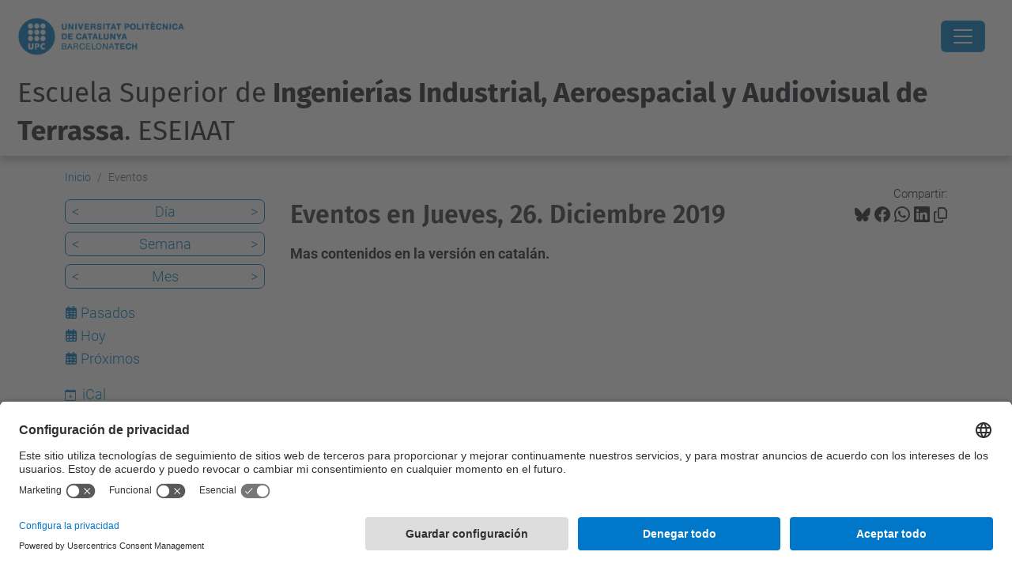

--- FILE ---
content_type: text/html;charset=utf-8
request_url: https://eseiaat.upc.edu/es/eventos/event_listing?mode=day&date=2019-12-26&set_language=es
body_size: 11874
content:
<!DOCTYPE html>
<html xmlns="http://www.w3.org/1999/xhtml" class="h-100" lang="es" xml:lang="es">

<head><meta http-equiv="Content-Type" content="text/html; charset=UTF-8" />
  <title>Eventos —  Escuela Superior de Ingenierías Industrial, Aeroespacial y Audiovisual de Terrassa. ESEIAAT — UPC. Universitat Politècnica de Catalunya</title>
  <link rel="preconnect" href="//app.usercentrics.eu" />
  <link rel="preconnect" href="//api.usercentrics.eu" />
  <link rel="preconnect" href="//privacy-proxy.usercentrics.eu" />
  <link rel="dns-prefetch" href="//app.usercentrics.eu" />
  <link rel="dns-prefetch" href="//api.usercentrics.eu" />
  <link rel="preload" href="/++theme++genweb6.theme/stylesheets/fa.min.css" as="style" onload="this.onload=null;this.rel='stylesheet'" />
  <!-- <link rel="preload" href="//app.usercentrics.eu/browser-ui/latest/loader.js" as="script"/>
  <link rel="preload" href="//privacy-proxy.usercentrics.eu/latest/uc-block.bundle.js" as="script"/> -->
  <script>
    window.UC_UI_DOMAINS = {
      crossDomainConsentSharingIFrame: 'https://www.upc.edu/cross-domain-bridge.html',
    };
  </script>
  <script id="usercentrics-cmp" src="https://app.usercentrics.eu/browser-ui/latest/loader.js" data-settings-id="k73tMWYfS" async=""></script>
  <script type="application/javascript" src="https://privacy-proxy.usercentrics.eu/latest/uc-block.bundle.js"></script>
  <script>
    uc.deactivateBlocking([
      'HkocEodjb7', // Google Analytics is not blocked
      'BJ59EidsWQ', //GTM
      'mJTPU19oR', //Google adsense
    ]);
  </script>
  <script type="text/javascript" id="gtag-consent">
    window.dataLayer = window.dataLayer || [];

    function gtag() {
      dataLayer.push(arguments);
    }
    gtag("consent", "default", {
      ad_user_data: "denied",
      ad_personalization: "denied",
      ad_storage: "denied",
      analytics_storage: "denied",
      wait_for_update: 500
    });
    gtag("set", "ads_data_redaction", true);
  </script>
  <script defer="defer" type="application/javascript" src="/++theme++genweb6.theme/js/dataTables.min.js"></script>
  <script defer="defer" type="application/javascript" src="/++theme++genweb6.theme/js/select2.min.js"></script>
<meta charset="utf-8" /><meta name="twitter:card" content="summary" /><meta property="og:site_name" content="eseiaat" /><meta property="og:title" content="Eventos" /><meta property="twitter:title" content="Eventos" /><meta property="og:type" content="website" /><meta property="og:description" content="Mas contenidos en la versión en catalán." /><meta property="twitter:description" content="Mas contenidos en la versión en catalán." /><meta property="og:url" content="https://eseiaat.upc.edu/es/eventos" /><meta property="twitter:url" content="https://eseiaat.upc.edu/es/eventos" /><meta property="og:image" content="https://eseiaat.upc.edu/++resource++plone-logo.svg" /><meta property="twitter:image" content="https://eseiaat.upc.edu/++resource++plone-logo.svg" /><meta property="og:image:type" content="image/png" /><meta name="robots" content="all" /><meta name="DC.description" content="Mas contenidos en la versión en catalán." /><meta name="DC.date.created" content="2015-11-23T13:12:07+01:00" /><meta name="DC.date.modified" content="2025-06-02T12:54:31+01:00" /><meta name="DC.type" content="Carpeta" /><meta name="DC.format" content="text/plain" /><meta name="DC.language" content="es" /><meta name="DC.date.valid_range" content="2016/01/28 - " /><meta name="description" /><meta name="viewport" content="width=device-width, initial-scale=1.0" /><meta name="generator" content="Plone - https://plone.org/" /><link rel="alternate" hreflang="en" href="https://eseiaat.upc.edu/en/events" /><link rel="alternate" hreflang="es" href="https://eseiaat.upc.edu/es/eventos" /><link rel="alternate" hreflang="ca" href="https://eseiaat.upc.edu/ca/esdeveniments" /><link rel="alternate" hreflang="x-default" href="https://eseiaat.upc.edu/ca/esdeveniments" /><link href="https://eseiaat.upc.edu/es/eventos/RSS" rel="alternate" title="Eventos - b'RSS 1.0'" type="application/rss+xml" /><link href="https://eseiaat.upc.edu/es/eventos/rss.xml" rel="alternate" title="Eventos - b'RSS 2.0'" type="application/rss+xml" /><link href="https://eseiaat.upc.edu/es/eventos/atom.xml" rel="alternate" title="Eventos - b'Atom'" type="application/rss+xml" /><link rel="canonical" href="https://eseiaat.upc.edu/es/eventos" /><link rel="preload icon" type="image/vnd.microsoft.icon" href="https://eseiaat.upc.edu/es/favicon.ico?name=favicon.ico" /><link rel="mask-icon" href="https://eseiaat.upc.edu/es/favicon.ico?name=favicon.ico" /><link href="https://eseiaat.upc.edu/es/@@search" rel="search" title="Buscar en este sitio" /><link data-bundle="easyform" href="https://eseiaat.upc.edu/++webresource++b6e63fde-4269-5984-a67a-480840700e9a/++resource++easyform.css" media="all" rel="stylesheet" type="text/css" /><link data-bundle="mosaic-css" href="https://eseiaat.upc.edu/++webresource++480da030-29cc-549f-ac36-8d1ede79795e/++plone++mosaic/mosaic.min.css" media="all" rel="stylesheet" type="text/css" /><link data-bundle="multilingual" href="https://eseiaat.upc.edu/++webresource++4b25ebfe-4288-5cbe-b3d2-cfa66e33cd82/++resource++plone.app.multilingual.stylesheet/multilingual.css" media="all" rel="stylesheet" type="text/css" /><link data-bundle="plone-fullscreen" href="https://eseiaat.upc.edu/++webresource++ac83a459-aa2c-5a45-80a9-9d3e95ae0847/++plone++static/plone-fullscreen/fullscreen.css" media="all" rel="stylesheet" type="text/css" /><link data-bundle="tfemarket-bundle" href="https://eseiaat.upc.edu/++webresource++1b4e02aa-63f8-546e-8014-28d98d95f7df/++theme++genweb6.tfemarket/stylesheets/theme-tfemarket.min.css" media="all" rel="stylesheet" type="text/css" /><link data-bundle="upc-bundle" href="https://eseiaat.upc.edu/++webresource++14ff9cc0-0eda-5e21-a9bd-22687843ae35/++theme++genweb6.upc/stylesheets/theme-upc.min.css" media="all" rel="stylesheet" type="text/css" /><link href="https://eseiaat.upc.edu/++webresource++d10d4e1f-c923-51c6-ba2c-64718f31d492//++theme++genweb6.theme/stylesheets/theme.min.css" media="all" rel="stylesheet" type="text/css" /><style>@import url('//maxcdn.bootstrapcdn.com/font-awesome/4.3.0/css/font-awesome.min.css');
@import url('//fonts.googleapis.com/css?family=Coda'); 
  .titling-line {
    color: #636363;
    position: relative;
    overflow: hidden;
    padding: 6px 0;
    margin-top: 0; }

    .titling-line::after {
      content: "";
      position: absolute;
      margin-left: 12px;
      background: #d1d1d1;
      height: 1px;
      box-shadow: 1000px 0 0 -1000px #d1d1d1;
      width: 100%;
      top: 50%; }

      *:before, *:after {
        -webkit-box-sizing: border-box;
        -moz-box-sizing: border-box;
        box-sizing: border-box; }

        .carousel {
          position: relative;
          max-width: 100%;
          margin-bottom: 10px; }

          .carousel-indicators {
            bottom: 15px;
            top: inherit; }

            .carousel-indicators .active, .carousel-indicators .selected,
            .carousel-indicators .contentViews .selected:hover,
            .contentViews .carousel-indicators .selected:hover {
              background-color: #2196F3; }

              .fa-arrow-left {
                font-size: 10px; }

                .fa-arrow-right {
                  font-size: 10px; }

                  .carousel-caption {
                    position: absolute;
                    text-align: left;
                    padding: 15px;
                    font-size: 2.8em;
                    left: 15px;
                    right: 0;
                    bottom: 0.2em;
                    padding: 15px;
                    background: none;
                    -webkit-border-radius: none;
                    -moz-border-radius: none;
                    border-radius: none;
                    border-top: none;
                    -webkit-box-shadow: none;
                    -moz-box-shadow: none;
                    box-shadow: none; }

                    .carousel-caption h3 {
                      color: #FFF;
                      line-height: 1em;
                      background-color: #007BC0;
                      padding: 10px;
                      font-family: 'Coda', sans-serif; }

                      .carousel-caption h4, .carousel-caption p {
                        color: #FFF;
                        line-height: 1em;
                        text-shadow: 2px 2px 4px #000000;
                        font-family: 'Coda', sans-serif; }

                        .carousel-destacats {
                          position: relative;
                          line-height: 0.5em;
                          font-size: 0.9em; }

                          @media (max-width: 800px) {
                            .carousel-caption h3 {
                              font-size: 1em;
                              line-height: 1em;   }
                              .carousel-caption h4, .carousel-caption p {
                                font-size: 0.5em;
                                line-height: 1em;   }
                                .carousel {
                                  max-width: 100%;   }
}

  @media (max-width: 600px) {
    .carousel-caption h3 {
      font-size: 0.7em;
      line-height: 0.9em;   }
      .carousel-caption h4, .carousel-caption p {
        font-size: 0.5em;
        line-height: 0.8em;   }
        .carousel-indicators {
          display: none;   }
}

  .quotebox {
    max-width: 100%;
    margin: 1px;
    margin-bottom: 0;
    padding: 13px 15px 1px 13px;
    color: #007BC0;
    border: 2px solid #007BC0;
    font-family: 'Roboto', sans-serif; }

    .quotebox h2 {
      color: #007BC0;
      font-size: 2.1em;
      line-height: 1.5em;
      text-align: center; }

      .quote {
        float: right;
        padding-right: 5px;
        padding-top: 2px; }

        .right-quotation-mark {
          float: right; }

          .fa-quote-left {
            color: #007BC0; }

            .fa-quote-right {
              color: #007BC0; }

              .btnb-draw {
                position: relative;
                display: inline-block;
                color: #000;
                border-bottom: 2px solid #007BC0;
                cursor: pointer;
                overflow: hidden;
                transition: color 0.2s ease-in-out, background-color 0.2s ease-in-out;
                font-size: 1.6em;
                line-height: 1.3em;
                text-decoration: none;
                font-family: 'Roboto', sans-serif;
                font-weight: 500;
                width: 100%;
                margin-top: 15px; }

                .btnb-draw:after {
                  content: '';
                  position: absolute;
                  right: 0;
                  bottom: 0;
                  height: 100%;
                  width: 2px;
                  background: #324577;
                  transform: translateY(100%);
                  transition: transform 0.2s ease-in-out;
                  transition-delay: 0.6s; }

                  .btnb-draw > span {
                    position: relative;
                    display: block;
                    padding: 0.5em;
                    color: inherit; }

                    .btnb-draw > span:before, .btnb-draw > span:after {
                      content: '';
                      position: absolute;
                      left: 0;
                      top: 0;
                      background: #007BC0;
                      transition: transform 0.2s ease-in-out; }

                      .btnb-draw > span:before {
                        height: 2px;
                        width: 100%;
                        transform: translateX(100%);
                        transition-delay: 0.4s; }

                        .btnb-draw > span:after {
                          height: 100%;
                          width: 2px;
                          transform: translateY(-100%);
                          transition-delay: 0.2s; }

                          .btnb-draw:hover:after, .btnb-draw:hover > span:before,
                          .btnb-draw:hover > span:after {
                            transform: translate(0, 0);
                            text-decoration: none; }

                            .btnb-draw:hover:after {
                              transition-delay: 0s; }

                              .btnb-draw:hover > span:before {
                                transition-delay: 0.2s; }

                                .btnb-draw:hover > span:after {
                                  transition-delay: 0.4s; }

                                  .btnb-draw:hover {
                                    color: #007BC0;
                                    transition-delay: 0.6s; }

                                    .btnb-draw a {
                                      text-decoration: none; }

                                      @media only screen and (max-width: 1245px) {
                                        .btnb-draw {
                                          font-size: 1.7em;
                                          line-height: 1.2em;   }
}

  @media only screen and (max-width: 1056px) {
    .btnb-draw {
      font-size: 1.3em;
      line-height: 1.2em;   }
}

  @media only screen and (max-width: 844px) {
    .btnb-draw {
      font-size: 1.1em;
      line-height: 1.1em;   }
}

  @media only screen and (max-width: 727px) {
    .btnb-draw {
      font-size: 0.9em;
      line-height: 1em;   }
}

  @media only screen and (max-width: 639px) {
    .btnb-draw {
      font-size: 1.7em;
      line-height: 1.2em;   }
}

  .under {
    -webkit-box-flex: 1;
    -ms-flex: 1 1 auto;
    flex: 1 1 auto;
    margin: 5px;
    padding: 10px;
    border: 2px solid #f7f7f7;
    text-align: center;
    text-transform: uppercase;
    position: relative;
    overflow: hidden;
    -webkit-transition: 0.3s;
    transition: 0.3s;
    font-family: 'Roboto';
    font-weight: 600;
    background-color: #DDF0FA;
    color: #000; }

    .under a:hover {
      text-decoration: none !important; }

      .under:after {
        position: absolute;
        -webkit-transition: 0.3s;
        transition: 0.3s;
        content: '';
        width: 0;
        left: 50%;
        bottom: 0;
        height: 3px;
        background: #007BC0; }

        .under:hover {
          cursor: pointer; }

          .under:hover:after {
            width: 100%;
            left: 0; }

            .underd {
              -webkit-box-flex: 1;
              -ms-flex: 1 1 auto;
              flex: 1 1 auto;
              margin: 5px;
              padding: 10px;
              border: 2px solid #f7f7f7;
              text-align: center;
              text-transform: uppercase;
              position: relative;
              overflow: hidden;
              -webkit-transition: 0.3s;
              transition: 0.3s;
              font-family: 'Roboto';
              color: #FFF;
              background-color: #007BC0; }

              .underd:after {
                position: absolute;
                -webkit-transition: 0.3s;
                transition: 0.3s;
                content: '';
                width: 0;
                left: 50%;
                bottom: 0;
                height: 3px;
                background: #004672; }

                .underd:hover {
                  cursor: pointer; }

                  .underd:hover:after {
                    width: 100%;
                    left: 0; }

                    .underm {
                      padding: 3px;
                      border: 2px solid #007BC0;
                      text-align: center;
                      text-transform: uppercase;
                      position: relative;
                      overflow: hidden;
                      font-family: 'Coda';
                      font-size: 150%;
                      font-weight: 700;
                      background: #FFF;
                      color: #007BC0;
                      display: block; }

                      .underm:hover {
                        background: #007BC0;
                        color: #FFF; }

                        #primary_nav_wrap {
                          margin-top: 15px; }

                          #primary_nav_wrap ul {
                            list-style: none;
                            position: relative;
                            float: left;
                            margin: 0;
                            padding: 0; }

                            #primary_nav_wrap ul a {
                              display: block;
                              color: #333;
                              text-decoration: none;
                              font-weight: 700;
                              font-size: 1em;
                              line-height: 32px;
                              padding: 0 15px;
                              font-family: Arial, sans-serif; }

                              #primary_nav_wrap ul li {
                                position: relative;
                                float: left;
                                margin: 0;
                                padding: 0; }

                                #primary_nav_wrap ul li.current-menu-item {
                                  background: #ddd; }

                                  #primary_nav_wrap ul li:hover {
                                    background: #f6f6f6; }

                                    #primary_nav_wrap ul ul {
                                      display: none;
                                      position: absolute;
                                      top: 100%;
                                      left: 0;
                                      background: #C5C7D3;
                                      padding: 0; }

                                      #primary_nav_wrap ul ul li {
                                        float: none;
                                        width: 100%; }

                                        #primary_nav_wrap ul ul a {
                                          line-height: 120%;
                                          padding: 10px 15px; }

                                          #primary_nav_wrap ul ul ul {
                                            top: 0;
                                            left: 100%; }

                                            #primary_nav_wrap ul li:hover > ul {
                                              display: block; }

                                              #sec {
                                                font-family: 'Roboto', sans-serif;
                                                background: #fff;
                                                text-align: center;
                                                word-wrap: break-word; }

                                                #sec h2 {
                                                  font-weight: 200;
                                                  font-size: 30px;
                                                  color: #63B7E6; }

                                                  #sec ul {
                                                    margin: 0;
                                                    display: flex;
                                                    flex-flow: row wrap;
                                                    justify-content: center;
                                                    list-style: none; }

                                                    #sec ul li {
                                                      padding: 30px 5px 30px 0px;
                                                      width: 100%;
                                                      transition: box-shadow 0.3s; }

                                                      #sec ul a {
                                                        text-decoration: none; }

                                                        #sec ul li:hover {
                                                          box-shadow: 0 12px 15px 0 rgba(0, 0, 0, 0.24), 0 17px 50px 0 rgba(0, 0, 0, 0.19); }

                                                          #sec ul li:hover span {
                                                            color: #007BC0; }

                                                            #sec ul li:hover p {
                                                              color: #555; }

                                                              #sec ul li:hover h3 {
                                                                color: #007BC0; }

                                                                #sec ul li:hover h3:after {
                                                                  width: 25px; }

                                                                  #sec ul li span {
                                                                    font-size: 2.6em;
                                                                    transition: color 0.3s;
                                                                    color: #007BC0;
                                                                    display: block; }

                                                                    #sec ul li span:hover {
                                                                      opacity: 0.5; }

                                                                      #sec ul li span img:hover {
                                                                        opacity: 0.5; }

                                                                        #sec ul li span:before, #sec ul li span:after {
                                                                          position: static; }

                                                                          #sec ul li h3 {
                                                                            color: #6f6f6f;
                                                                            display: inline-block;
                                                                            font-size: 1.8em;
                                                                            font-weight: 100;
                                                                            transition: color 0.3s;
                                                                            line-height: 1.2em; }

                                                                            #sec ul li h3:after {
                                                                              content: '';
                                                                              position: relative;
                                                                              left: 50%;
                                                                              top: 20px;
                                                                              transform: translateX(-50%);
                                                                              display: block;
                                                                              width: 100%;
                                                                              height: 2px;
                                                                              background: #007BC0;
                                                                              transition: width 0.3s; }

                                                                              #sec ul li p {
                                                                                color: #A2A2A2;
                                                                                text-align: center;
                                                                                text-indent: 1em;
                                                                                font-size: 1.3em;
                                                                                line-height: 1.3em;
                                                                                transition: color 0.3s;
                                                                                margin: 30px 0 0 0; }
</style><script async="" src="https://www.googletagmanager.com/gtag/js?id=G-827WW9GZDF"></script><script>
  window.dataLayer = window.dataLayer || [];
  function gtag(){dataLayer.push(arguments);}
  gtag('js', new Date());

  gtag('config', 'G-827WW9GZDF');
gtag('config', 'G-P80Z250TEZ');
</script><script data-bundle="plone-fullscreen" integrity="sha384-yAbXscL0aoE/0AkFhaGNz6d74lDy9Cz7PXfkWNqRnFm0/ewX0uoBBoyPBU5qW7Nr" src="https://eseiaat.upc.edu/++webresource++6aa4c841-faf5-51e8-8109-90bd97e7aa07/++plone++static/plone-fullscreen/fullscreen.js"></script><script data-bundle="plone" integrity="sha384-VpRtef0in9VvJccUgGM+OKJxMlKkCjrUuv4dmkXUjfuBQMRjcDWGNmTYiPWFcckC" src="https://eseiaat.upc.edu/++webresource++63fc8075-8d9c-52b0-bd0c-c7db8d9c785d/++plone++static/bundle-plone/bundle.min.js"></script><script data-bundle="datagridfield-bundle" integrity="sha384-ab8+ZO465yuhsQpCxqQ3u2HpLcOwNqxIS0HAA+laLWcfsX8+8SXtI9TSBzDJg9wf" src="https://eseiaat.upc.edu/++webresource++b5050647-6b73-57ea-8cc2-e492b13e1606/++resource++collective.z3cform.datagridfield/datagridfield-remote.min.js"></script><script integrity="sha384-Z0c0O7SGparpXtqZ7DqB+2xYabbv4FwSW10MAxUzrFnDh7Bfxubjpre0f7AIxrKf" src="https://eseiaat.upc.edu/++webresource++428ff13a-1bd4-583d-ba0b-b909e791367c//++theme++genweb6.theme/js/theme.min.js"></script></head>

<body class="d-flex flex-column h-100 col-content col-one frontend icons-on portaltype-folder section-eventos site-es template-event_listing thumbs-on userrole-anonymous viewpermission-view" id="visual-portal-wrapper" dir="ltr" data-base-url="https://eseiaat.upc.edu/es/eventos" data-view-url="https://eseiaat.upc.edu/es/eventos" data-portal-url="https://eseiaat.upc.edu" data-i18ncatalogurl="https://eseiaat.upc.edu/plonejsi18n" data-pat-pickadate="{&quot;date&quot;: {&quot;selectYears&quot;: 200}, &quot;time&quot;: {&quot;interval&quot;: 5 } }" data-pat-plone-modal="{&quot;actionOptions&quot;: {&quot;displayInModal&quot;: false}}"><div class="outer-wrapper flex-shrink-0">

    <header id="content-header" class="sticky-top">
      <div id="portal-top" class="w-100">
        


    <div id="header" class="d-flex align-items-center light-to-dark-theme">

        <a href="#main-container" class="d-none">Ir al contenido principal</a>

        <div id="portal-logos" class="d-flex me-4">
            <div id="logo-primary">

                <a href="https://www.upc.edu/es" target="_blank">

                    <img alt="Universitat Politècnica de Catalunya" title="Universitat Politècnica de Catalunya" class="img-desktop" src="https://eseiaat.upc.edu/@@gw-logo" />

                </a>

                

            </div>

            
        </div>

        <nav id="portal-navbar" role="navigation" class="global-navigation ms-auto">

            <ul class="navbar-nav mb-2 mb-lg-0 align-items-center" id="portal-globalnav">
                <li class="home nav-item">
                    <a class="nav-link" href="https://eseiaat.upc.edu/es">Inicio</a>
                </li>

                <li class="escuela has_subtree nav-item"><a href="https://eseiaat.upc.edu/es/escuela" target="_self" class="state-published nav-link" aria-haspopup="true">Escuela</a><input type="checkbox" class="opener" /><label for="navitem-escuela" role="button" aria-label="Escuela"></label><ul class="has_subtree dropdown"><li class="on-som nav-item"><a href="https://eseiaat.upc.edu/es/escuela/on-som" target="_self" class="state-published nav-link">Dónde estamos?</a></li><li class="servicio-de-informacion-y-atencion-al-estudiantado-siae nav-item"><a href="https://eseiaat.upc.edu/es/escuela/servicio-de-informacion-y-atencion-al-estudiantado-siae" target="_self" class="state-published nav-link">Servicio de Información y Atención al Estudiante - SIAE</a></li><li class="organs-de-govern-eseiaat nav-item"><a href="https://eseiaat.upc.edu/es/escuela/organs-de-govern-eseiaat" target="_self" class="state-published nav-link">Gobierno y representación</a></li><li class="sede-electoral nav-item"><a href="https://eseiaat.upc.edu/es/escuela/sede-electoral" target="_self" class="state-published nav-link">Sede Electoral</a></li><li class="actos-de-graduacion nav-item"><a href="https://eseiaat.upc.edu/es/escuela/actos-de-graduacion" target="_self" class="state-published nav-link">Actos de Graduación</a></li><li class="calidad nav-item"><a href="https://eseiaat.upc.edu/es/escuela/calidad" target="_self" class="state-published nav-link">Calidad</a></li><li class="memorias nav-item"><a href="https://eseiaat.upc.edu/es/escuela/memorias" target="_self" class="state-published nav-link">Memorias</a></li><li class="servicios nav-item"><a href="https://eseiaat.upc.edu/es/escuela/servicios" target="_self" class="state-published nav-link">Servicios</a></li><li class="boletin nav-item"><a href="https://eseiaat.upc.edu/es/escuela/boletin" target="_self" class="state-published nav-link">Boletín</a></li><li class="tiempo nav-item"><a href="https://eseiaat.upc.edu/es/escuela/tiempo" target="_self" class="state-published nav-link">El tiempo en la ESEIAAT</a></li><li class="logo-i-imatge-corporativa nav-item"><a href="https://eseiaat.upc.edu/es/escuela/logo-i-imatge-corporativa" target="_self" class="state-published nav-link">Logo y imagen corporativa</a></li><li class="bustia-suggeriments nav-item"><a href="https://eseiaat.upc.edu/es/escuela/bustia-suggeriments" target="_self" class="state-published nav-link">Buzón sugerencias</a></li><li class="contacte nav-item"><a href="https://eseiaat.upc.edu/es/escuela/contacte" target="_self" class="state-published nav-link">Contacto</a></li></ul></li><li class="curso-actual has_subtree nav-item"><a href="https://eseiaat.upc.edu/es/curso-actual" target="_self" class="state-published nav-link" aria-haspopup="true">Curso Actual</a><input type="checkbox" class="opener" /><label for="navitem-curso-actual" role="button" aria-label="Curso Actual"></label><ul class="has_subtree dropdown"><li class="calendario-academico nav-item"><a href="https://eseiaat.upc.edu/es/curso-actual/calendario-academico" target="_self" class="state-published nav-link">Calendario académico</a></li><li class="calendario-examenes nav-item"><a href="https://eseiaat.upc.edu/es/curso-actual/calendario-examenes" target="_self" class="state-published nav-link">Calendario de examenes</a></li><li class="horarios-lectivos nav-item"><a href="https://eseiaat.upc.edu/es/curso-actual/horarios-lectivos" target="_self" class="state-published nav-link">Horarios lectivos</a></li><li class="guia-asignaturas nav-item"><a href="https://eseiaat.upc.edu/es/curso-actual/guia-asignaturas" target="_self" class="state-published nav-link">Guía de asignaturas</a></li><li class="matricula nav-item"><a href="https://eseiaat.upc.edu/es/curso-actual/matricula" target="_self" class="state-published nav-link">Matrícula</a></li><li class="normativa-academica nav-item"><a href="https://eseiaat.upc.edu/es/curso-actual/normativa-academica" target="_self" class="state-published nav-link">Normativa Académica</a></li><li class="trabajos-fin-estudios nav-item"><a href="https://eseiaat.upc.edu/es/curso-actual/trabajos-fin-estudios" target="_self" class="state-published nav-link">Trabajos Fin de Estudios</a></li><li class="movilidad nav-item"><a href="https://eseiaat.upc.edu/es/curso-actual/movilidad" target="_self" class="state-published nav-link">Movilidad</a></li><li class="practicas-en-empresa nav-item"><a href="https://eseiaat.upc.edu/es/curso-actual/practicas-en-empresa" target="_self" class="state-published nav-link">Prácticas en empresa</a></li><li class="apoyo-y-orientacion-al-estudiantado nav-item"><a href="https://eseiaat.upc.edu/es/curso-actual/apoyo-y-orientacion-al-estudiantado" target="_self" class="state-published nav-link">Apoyo y orientación al estudiantado</a></li><li class="tramites-administrativos nav-item"><a href="https://eseiaat.upc.edu/es/curso-actual/tramites-administrativos" target="_self" class="state-published nav-link">Trámites administrativos</a></li><li class="becas-ayudas-y-subvenciones nav-item"><a href="https://eseiaat.upc.edu/es/curso-actual/becas-ayudas-y-subvenciones" target="_self" class="state-published nav-link">Becas, ayudas y subvenciones</a></li></ul></li><li class="estudios has_subtree nav-item"><a href="https://eseiaat.upc.edu/es/estudios" target="_self" class="state-published nav-link" aria-haspopup="true">Estudios</a><input type="checkbox" class="opener" /><label for="navitem-estudios" role="button" aria-label="Estudios"></label><ul class="has_subtree dropdown"><li class="matricula nav-item"><a href="https://eseiaat.upc.edu/es/estudios/matricula" target="_self" class="state-published nav-link">Matrícula</a></li><li class="estudis nav-item"><a href="https://eseiaat.upc.edu/es/estudios/estudis" target="_self" class="state-published nav-link">Estudis</a></li><li class="ingenierias-industriales nav-item"><a href="https://eseiaat.upc.edu/es/estudios/ingenierias-industriales" target="_self" class="state-published nav-link">Estudios en Ingenierías Industriales</a></li><li class="estudios-en-ingenieria-aeroespacial nav-item"><a href="https://eseiaat.upc.edu/es/estudios/estudios-en-ingenieria-aeroespacial" target="_self" class="state-published nav-link">Estudios en Ingeniería Aeroespacial</a></li><li class="estudios-en-ingenierias-de-la-telecomunicacion nav-item"><a href="https://eseiaat.upc.edu/es/estudios/estudios-en-ingenierias-de-la-telecomunicacion" target="_self" class="state-published nav-link">Estudios en Ingenierías de la Telecomunicación</a></li><li class="estudios-de-doctorado nav-item"><a href="https://eseiaat.upc.edu/es/estudios/estudios-de-doctorado" target="_self" class="state-published nav-link">Estudios de Doctorado</a></li><li class="dobles-titulaciones nav-item"><a href="https://eseiaat.upc.edu/es/estudios/dobles-titulaciones" target="_self" class="state-published nav-link">Dobles Titulaciones</a></li><li class="formacion-permanente nav-item"><a href="https://eseiaat.upc.edu/es/estudios/formacion-permanente" target="_self" class="state-published nav-link">Formación Permanente</a></li><li class="otra-oferta-formativa nav-item"><a href="https://eseiaat.upc.edu/es/estudios/otra-oferta-formativa" target="_self" class="state-published nav-link">Otra oferta formativa</a></li><li class="tramites-administrativos nav-item"><a href="https://eseiaat.upc.edu/es/estudios/tramites-administrativos" target="_self" class="state-published nav-link">Trámites administrativos</a></li></ul></li><li class="empresa has_subtree nav-item"><a href="https://eseiaat.upc.edu/es/empresa" target="_self" class="state-published nav-link" aria-haspopup="true">Empresa</a><input type="checkbox" class="opener" /><label for="navitem-empresa" role="button" aria-label="Empresa"></label><ul class="has_subtree dropdown"><li class="practicas-externas nav-item"><a href="https://eseiaat.upc.edu/es/empresa/practicas-externas" target="_self" class="state-published nav-link">Prácticas externas</a></li><li class="orientacion-laboral nav-item"><a href="https://eseiaat.upc.edu/es/empresa/orientacion-laboral" target="_self" class="state-published nav-link">Orientación laboral</a></li><li class="como-colaborar-con-la-escuela nav-item"><a href="https://eseiaat.upc.edu/es/empresa/como-colaborar-con-la-escuela" target="_self" class="state-published nav-link">Cómo colaborar con la Escuela?</a></li><li class="preguntes-frequents nav-item"><a href="https://eseiaat.upc.edu/es/empresa/preguntes-frequents" target="_self" class="state-published nav-link">Preguntas frecuentes</a></li><li class="forum-de-empresas nav-item"><a href="https://eseiaat.upc.edu/es/empresa/forum-de-empresas" target="_self" class="state-published nav-link">Fórum de Empresas</a></li><li class="orientacion-profesional nav-item"><a href="https://eseiaat.upc.edu/es/empresa/orientacion-profesional" target="_self" class="state-published nav-link">Programa de Orientación Profesional</a></li></ul></li><li class="movilidad nav-item"><a href="https://eseiaat.upc.edu/es/movilidad" target="_self" class="state-published nav-link">Movilidad</a></li><li class="investigacion has_subtree nav-item"><a href="https://eseiaat.upc.edu/es/investigacion" target="_self" class="state-published nav-link" aria-haspopup="true">Investigación</a><input type="checkbox" class="opener" /><label for="navitem-investigacion" role="button" aria-label="Investigación"></label><ul class="has_subtree dropdown"><li class="investigacion nav-item"><a href="https://eseiaat.upc.edu/es/investigacion/investigacion" target="_self" class="state-published nav-link">Investigación</a></li></ul></li><li class="servicios-1 nav-item"><a href="https://utgct.upc.edu/ca#b_start=0" target="_self" class="state-published nav-link">Servicios</a></li><li class="futuros-estudiantes has_subtree nav-item"><a href="https://eseiaat.upc.edu/es/futuros-estudiantes" target="_self" class="state-published nav-link" aria-haspopup="true">Futuro estudiantado</a><input type="checkbox" class="opener" /><label for="navitem-futuros-estudiantes" role="button" aria-label="Futuro estudiantado"></label><ul class="has_subtree dropdown"><li class="estudiar-en-eseiaat nav-item"><a href="https://eseiaat.upc.edu/es/futuros-estudiantes/estudiar-en-eseiaat" target="_self" class="state-published nav-link">¿Porqué estudiar en la ESEIAAT?</a></li><li class="acces-i-matricula nav-item"><a href="https://eseiaat.upc.edu/es/futuros-estudiantes/acces-i-matricula" target="_self" class="state-published nav-link">Acceso y matrícula</a></li><li class="jornada-puertas-abiertas nav-item"><a href="https://eseiaat.upc.edu/es/futuros-estudiantes/jornada-puertas-abiertas" target="_self" class="state-published nav-link">Jornada de Puertas Abiertas</a></li><li class="activitades-estudiantes nav-item"><a href="https://eseiaat.upc.edu/es/futuros-estudiantes/activitades-estudiantes" target="_self" class="state-published nav-link">Actividades estudiantes</a></li><li class="informacion-centros-secundaria nav-item"><a href="https://eseiaat.upc.edu/es/futuros-estudiantes/informacion-centros-secundaria" target="_self" class="state-published nav-link">Información para los centros de secundária</a></li><li class="jornadas-futuros-estudiantes-master nav-item"><a href="https://eseiaat.upc.edu/es/futuros-estudiantes/jornadas-futuros-estudiantes-master" target="_self" class="state-published nav-link">Sesiones Informativas para Futuros Estudiantes de Máster</a></li><li class="plan-acogida nav-item"><a href="https://eseiaat.upc.edu/es/futuros-estudiantes/plan-acogida" target="_self" class="state-published nav-link">Plan de acogida y cursos introductorios</a></li><li class="transport nav-item"><a href="https://eseiaat.upc.edu/es/futuros-estudiantes/transport" target="_self" class="state-published nav-link">Transporte</a></li><li class="alojamientos nav-item"><a href="https://eseiaat.upc.edu/es/futuros-estudiantes/alojamientos" target="_self" class="state-published nav-link">Alojamientos</a></li></ul></li><li class="proyectos-singulares has_subtree nav-item"><a href="https://eseiaat.upc.edu/es/proyectos-singulares" target="_self" class="state-published nav-link" aria-haspopup="true">Proyectos Singulares</a><input type="checkbox" class="opener" /><label for="navitem-proyectos-singulares" role="button" aria-label="Proyectos Singulares"></label><ul class="has_subtree dropdown"><li class="projectes-singulars nav-item"><a href="https://eseiaat.upc.edu/es/proyectos-singulares/projectes-singulars" target="_self" class="state-published nav-link">Proyectos singulares</a></li></ul></li>

                

                

                    <li class="has_subtree nav-item nav-lang">

                        <a href="#" class="nav-link" aria-haspopup="true">
                            <i class="bi bi-globe" alt="Idiomas" title="Idiomas"></i>
                        </a>

                        <ul class="has_subtree dropdown">
                            <li class="nav-item">
                                <a class="nav-link" href="https://eseiaat.upc.edu/@@multilingual-selector/d2a0f2ed6fd743a897969b476abbcc66/ca?mode=day&amp;date=2019-12-26&amp;set_language=ca&amp;post_path=/event_listing">
                                    <span>Català</span>
                                </a>
                            </li>
                            <li class="nav-item">
                                <a class="nav-link" href="https://eseiaat.upc.edu/@@multilingual-selector/d2a0f2ed6fd743a897969b476abbcc66/en?mode=day&amp;date=2019-12-26&amp;set_language=en&amp;post_path=/event_listing">
                                    <span>English</span>
                                </a>
                            </li>
                        </ul>
                    </li>

                
            </ul>
        </nav>

        <div id="portal-searchbox" class="nav-item">

            

    <form id="searchGadget_form" action="https://eseiaat.upc.edu/es/@@search" role="search" class="d-flex pat-livesearch show_images " data-pat-livesearch="ajaxUrl:https://eseiaat.upc.edu/es/@@ajax-search">

        <label class="hiddenStructure" for="searchGadget">Buscar</label>

        

            <input name="SearchableText" type="text" size="18" id="searchGadget" title="Buscar en el Sitio" placeholder="Buscar en el Sitio" class="searchField form-control me-3" />

            

            

        

        <button class="searchButton" type="submit" alt="Buscar" aria-label="Buscar"><i class="bi bi-search" alt="Buscar" title="Buscar"></i></button>

        <div id="portal-advanced-search" class="hiddenStructure">

            <a href="https://eseiaat.upc.edu/es/@@search">Búsqueda Avanzada…</a>

        </div>

    </form>


        </div>

        <div id="portal-navbar-mobile" class="d-none ms-auto" role="navigation">

            <nav class="navbar navbar-dark">

                <div class="container-fluid">

                    <button class="navbar-toggler" type="button" data-bs-toggle="offcanvas" aria-label="Close" data-bs-target="#gwMobileNavbar" aria-controls="gwMobileNavbar">

                    <span class="navbar-toggler-icon"></span>

                    </button>

                    <div class="offcanvas offcanvas-end text-bg-dark" tabindex="-1" id="gwMobileNavbar" aria-labelledby="gwMobileNavbarLabel">

                        <div class="offcanvas-header">

                            <p class="h5">Menú</p>
                            <button type="button" class="btn-close btn-close-white" data-bs-dismiss="offcanvas" aria-label="Close"></button>

                        </div>

                        <div class="offcanvas-body">

                            <div class="d-flex mt-3 mb-2" role="search">

                                <div id="portal-searchbox-mobile" class="nav-item">

                                    

    <form id="searchGadget_form_mobile" action="https://eseiaat.upc.edu/es/@@search" role="search" class="d-flex pat-livesearch show_images " data-pat-livesearch="ajaxUrl:https://eseiaat.upc.edu/es/@@ajax-search">

        <label class="hiddenStructure" for="searchGadget_mobile">Buscar</label>

        

            <input name="SearchableText" type="text" size="18" id="searchGadget_mobile" title="Buscar en el Sitio" placeholder="Buscar en el Sitio" class="searchField form-control me-3" />

            

            

        

        <button class="searchButton" type="submit" alt="Buscar" aria-label="Buscar"><i class="bi bi-search" alt="Buscar" title="Buscar"></i></button>

        <div id="portal-advanced-search_mobile" class="hiddenStructure">

            <a href="https://eseiaat.upc.edu/es/@@search">Búsqueda Avanzada…</a>

        </div>

    </form>



                                </div>

                            </div>

                            <ul class="navbar-nav justify-content-end flex-grow-1 pe-3">

                                <li class="nav-item">

                                    <a class="nav-link" href="https://eseiaat.upc.edu/es">Inicio</a>

                                </li>

                                

                                    <li class="ps-3"><hr class="mt-1 mb-1" /></li>

                                    <li class="escuela has_subtree nav-item"><a href="https://eseiaat.upc.edu/es/escuela" target="_self" class="state-published nav-link" aria-haspopup="true">Escuela</a><input type="checkbox" class="opener" /><label for="navitem-escuela" role="button" aria-label="Escuela"></label><ul class="has_subtree dropdown"><li class="on-som nav-item"><a href="https://eseiaat.upc.edu/es/escuela/on-som" target="_self" class="state-published nav-link">Dónde estamos?</a></li><li class="servicio-de-informacion-y-atencion-al-estudiantado-siae nav-item"><a href="https://eseiaat.upc.edu/es/escuela/servicio-de-informacion-y-atencion-al-estudiantado-siae" target="_self" class="state-published nav-link">Servicio de Información y Atención al Estudiante - SIAE</a></li><li class="organs-de-govern-eseiaat nav-item"><a href="https://eseiaat.upc.edu/es/escuela/organs-de-govern-eseiaat" target="_self" class="state-published nav-link">Gobierno y representación</a></li><li class="sede-electoral nav-item"><a href="https://eseiaat.upc.edu/es/escuela/sede-electoral" target="_self" class="state-published nav-link">Sede Electoral</a></li><li class="actos-de-graduacion nav-item"><a href="https://eseiaat.upc.edu/es/escuela/actos-de-graduacion" target="_self" class="state-published nav-link">Actos de Graduación</a></li><li class="calidad nav-item"><a href="https://eseiaat.upc.edu/es/escuela/calidad" target="_self" class="state-published nav-link">Calidad</a></li><li class="memorias nav-item"><a href="https://eseiaat.upc.edu/es/escuela/memorias" target="_self" class="state-published nav-link">Memorias</a></li><li class="servicios nav-item"><a href="https://eseiaat.upc.edu/es/escuela/servicios" target="_self" class="state-published nav-link">Servicios</a></li><li class="boletin nav-item"><a href="https://eseiaat.upc.edu/es/escuela/boletin" target="_self" class="state-published nav-link">Boletín</a></li><li class="tiempo nav-item"><a href="https://eseiaat.upc.edu/es/escuela/tiempo" target="_self" class="state-published nav-link">El tiempo en la ESEIAAT</a></li><li class="logo-i-imatge-corporativa nav-item"><a href="https://eseiaat.upc.edu/es/escuela/logo-i-imatge-corporativa" target="_self" class="state-published nav-link">Logo y imagen corporativa</a></li><li class="bustia-suggeriments nav-item"><a href="https://eseiaat.upc.edu/es/escuela/bustia-suggeriments" target="_self" class="state-published nav-link">Buzón sugerencias</a></li><li class="contacte nav-item"><a href="https://eseiaat.upc.edu/es/escuela/contacte" target="_self" class="state-published nav-link">Contacto</a></li></ul></li><li class="curso-actual has_subtree nav-item"><a href="https://eseiaat.upc.edu/es/curso-actual" target="_self" class="state-published nav-link" aria-haspopup="true">Curso Actual</a><input type="checkbox" class="opener" /><label for="navitem-curso-actual" role="button" aria-label="Curso Actual"></label><ul class="has_subtree dropdown"><li class="calendario-academico nav-item"><a href="https://eseiaat.upc.edu/es/curso-actual/calendario-academico" target="_self" class="state-published nav-link">Calendario académico</a></li><li class="calendario-examenes nav-item"><a href="https://eseiaat.upc.edu/es/curso-actual/calendario-examenes" target="_self" class="state-published nav-link">Calendario de examenes</a></li><li class="horarios-lectivos nav-item"><a href="https://eseiaat.upc.edu/es/curso-actual/horarios-lectivos" target="_self" class="state-published nav-link">Horarios lectivos</a></li><li class="guia-asignaturas nav-item"><a href="https://eseiaat.upc.edu/es/curso-actual/guia-asignaturas" target="_self" class="state-published nav-link">Guía de asignaturas</a></li><li class="matricula nav-item"><a href="https://eseiaat.upc.edu/es/curso-actual/matricula" target="_self" class="state-published nav-link">Matrícula</a></li><li class="normativa-academica nav-item"><a href="https://eseiaat.upc.edu/es/curso-actual/normativa-academica" target="_self" class="state-published nav-link">Normativa Académica</a></li><li class="trabajos-fin-estudios nav-item"><a href="https://eseiaat.upc.edu/es/curso-actual/trabajos-fin-estudios" target="_self" class="state-published nav-link">Trabajos Fin de Estudios</a></li><li class="movilidad nav-item"><a href="https://eseiaat.upc.edu/es/curso-actual/movilidad" target="_self" class="state-published nav-link">Movilidad</a></li><li class="practicas-en-empresa nav-item"><a href="https://eseiaat.upc.edu/es/curso-actual/practicas-en-empresa" target="_self" class="state-published nav-link">Prácticas en empresa</a></li><li class="apoyo-y-orientacion-al-estudiantado nav-item"><a href="https://eseiaat.upc.edu/es/curso-actual/apoyo-y-orientacion-al-estudiantado" target="_self" class="state-published nav-link">Apoyo y orientación al estudiantado</a></li><li class="tramites-administrativos nav-item"><a href="https://eseiaat.upc.edu/es/curso-actual/tramites-administrativos" target="_self" class="state-published nav-link">Trámites administrativos</a></li><li class="becas-ayudas-y-subvenciones nav-item"><a href="https://eseiaat.upc.edu/es/curso-actual/becas-ayudas-y-subvenciones" target="_self" class="state-published nav-link">Becas, ayudas y subvenciones</a></li></ul></li><li class="estudios has_subtree nav-item"><a href="https://eseiaat.upc.edu/es/estudios" target="_self" class="state-published nav-link" aria-haspopup="true">Estudios</a><input type="checkbox" class="opener" /><label for="navitem-estudios" role="button" aria-label="Estudios"></label><ul class="has_subtree dropdown"><li class="matricula nav-item"><a href="https://eseiaat.upc.edu/es/estudios/matricula" target="_self" class="state-published nav-link">Matrícula</a></li><li class="estudis nav-item"><a href="https://eseiaat.upc.edu/es/estudios/estudis" target="_self" class="state-published nav-link">Estudis</a></li><li class="ingenierias-industriales nav-item"><a href="https://eseiaat.upc.edu/es/estudios/ingenierias-industriales" target="_self" class="state-published nav-link">Estudios en Ingenierías Industriales</a></li><li class="estudios-en-ingenieria-aeroespacial nav-item"><a href="https://eseiaat.upc.edu/es/estudios/estudios-en-ingenieria-aeroespacial" target="_self" class="state-published nav-link">Estudios en Ingeniería Aeroespacial</a></li><li class="estudios-en-ingenierias-de-la-telecomunicacion nav-item"><a href="https://eseiaat.upc.edu/es/estudios/estudios-en-ingenierias-de-la-telecomunicacion" target="_self" class="state-published nav-link">Estudios en Ingenierías de la Telecomunicación</a></li><li class="estudios-de-doctorado nav-item"><a href="https://eseiaat.upc.edu/es/estudios/estudios-de-doctorado" target="_self" class="state-published nav-link">Estudios de Doctorado</a></li><li class="dobles-titulaciones nav-item"><a href="https://eseiaat.upc.edu/es/estudios/dobles-titulaciones" target="_self" class="state-published nav-link">Dobles Titulaciones</a></li><li class="formacion-permanente nav-item"><a href="https://eseiaat.upc.edu/es/estudios/formacion-permanente" target="_self" class="state-published nav-link">Formación Permanente</a></li><li class="otra-oferta-formativa nav-item"><a href="https://eseiaat.upc.edu/es/estudios/otra-oferta-formativa" target="_self" class="state-published nav-link">Otra oferta formativa</a></li><li class="tramites-administrativos nav-item"><a href="https://eseiaat.upc.edu/es/estudios/tramites-administrativos" target="_self" class="state-published nav-link">Trámites administrativos</a></li></ul></li><li class="empresa has_subtree nav-item"><a href="https://eseiaat.upc.edu/es/empresa" target="_self" class="state-published nav-link" aria-haspopup="true">Empresa</a><input type="checkbox" class="opener" /><label for="navitem-empresa" role="button" aria-label="Empresa"></label><ul class="has_subtree dropdown"><li class="practicas-externas nav-item"><a href="https://eseiaat.upc.edu/es/empresa/practicas-externas" target="_self" class="state-published nav-link">Prácticas externas</a></li><li class="orientacion-laboral nav-item"><a href="https://eseiaat.upc.edu/es/empresa/orientacion-laboral" target="_self" class="state-published nav-link">Orientación laboral</a></li><li class="como-colaborar-con-la-escuela nav-item"><a href="https://eseiaat.upc.edu/es/empresa/como-colaborar-con-la-escuela" target="_self" class="state-published nav-link">Cómo colaborar con la Escuela?</a></li><li class="preguntes-frequents nav-item"><a href="https://eseiaat.upc.edu/es/empresa/preguntes-frequents" target="_self" class="state-published nav-link">Preguntas frecuentes</a></li><li class="forum-de-empresas nav-item"><a href="https://eseiaat.upc.edu/es/empresa/forum-de-empresas" target="_self" class="state-published nav-link">Fórum de Empresas</a></li><li class="orientacion-profesional nav-item"><a href="https://eseiaat.upc.edu/es/empresa/orientacion-profesional" target="_self" class="state-published nav-link">Programa de Orientación Profesional</a></li></ul></li><li class="movilidad nav-item"><a href="https://eseiaat.upc.edu/es/movilidad" target="_self" class="state-published nav-link">Movilidad</a></li><li class="investigacion has_subtree nav-item"><a href="https://eseiaat.upc.edu/es/investigacion" target="_self" class="state-published nav-link" aria-haspopup="true">Investigación</a><input type="checkbox" class="opener" /><label for="navitem-investigacion" role="button" aria-label="Investigación"></label><ul class="has_subtree dropdown"><li class="investigacion nav-item"><a href="https://eseiaat.upc.edu/es/investigacion/investigacion" target="_self" class="state-published nav-link">Investigación</a></li></ul></li><li class="servicios-1 nav-item"><a href="https://utgct.upc.edu/ca#b_start=0" target="_self" class="state-published nav-link">Servicios</a></li><li class="futuros-estudiantes has_subtree nav-item"><a href="https://eseiaat.upc.edu/es/futuros-estudiantes" target="_self" class="state-published nav-link" aria-haspopup="true">Futuro estudiantado</a><input type="checkbox" class="opener" /><label for="navitem-futuros-estudiantes" role="button" aria-label="Futuro estudiantado"></label><ul class="has_subtree dropdown"><li class="estudiar-en-eseiaat nav-item"><a href="https://eseiaat.upc.edu/es/futuros-estudiantes/estudiar-en-eseiaat" target="_self" class="state-published nav-link">¿Porqué estudiar en la ESEIAAT?</a></li><li class="acces-i-matricula nav-item"><a href="https://eseiaat.upc.edu/es/futuros-estudiantes/acces-i-matricula" target="_self" class="state-published nav-link">Acceso y matrícula</a></li><li class="jornada-puertas-abiertas nav-item"><a href="https://eseiaat.upc.edu/es/futuros-estudiantes/jornada-puertas-abiertas" target="_self" class="state-published nav-link">Jornada de Puertas Abiertas</a></li><li class="activitades-estudiantes nav-item"><a href="https://eseiaat.upc.edu/es/futuros-estudiantes/activitades-estudiantes" target="_self" class="state-published nav-link">Actividades estudiantes</a></li><li class="informacion-centros-secundaria nav-item"><a href="https://eseiaat.upc.edu/es/futuros-estudiantes/informacion-centros-secundaria" target="_self" class="state-published nav-link">Información para los centros de secundária</a></li><li class="jornadas-futuros-estudiantes-master nav-item"><a href="https://eseiaat.upc.edu/es/futuros-estudiantes/jornadas-futuros-estudiantes-master" target="_self" class="state-published nav-link">Sesiones Informativas para Futuros Estudiantes de Máster</a></li><li class="plan-acogida nav-item"><a href="https://eseiaat.upc.edu/es/futuros-estudiantes/plan-acogida" target="_self" class="state-published nav-link">Plan de acogida y cursos introductorios</a></li><li class="transport nav-item"><a href="https://eseiaat.upc.edu/es/futuros-estudiantes/transport" target="_self" class="state-published nav-link">Transporte</a></li><li class="alojamientos nav-item"><a href="https://eseiaat.upc.edu/es/futuros-estudiantes/alojamientos" target="_self" class="state-published nav-link">Alojamientos</a></li></ul></li><li class="proyectos-singulares has_subtree nav-item"><a href="https://eseiaat.upc.edu/es/proyectos-singulares" target="_self" class="state-published nav-link" aria-haspopup="true">Proyectos Singulares</a><input type="checkbox" class="opener" /><label for="navitem-proyectos-singulares" role="button" aria-label="Proyectos Singulares"></label><ul class="has_subtree dropdown"><li class="projectes-singulars nav-item"><a href="https://eseiaat.upc.edu/es/proyectos-singulares/projectes-singulars" target="_self" class="state-published nav-link">Proyectos singulares</a></li></ul></li>

                                

                                

                                

                                    

                                        <li class="ps-3"><hr class="mt-1 mb-1" /></li>

                                        <li class="nav-item">

                                            <a class="nav-link" href="https://eseiaat.upc.edu/@@multilingual-selector/d2a0f2ed6fd743a897969b476abbcc66/ca?mode=day&amp;date=2019-12-26&amp;set_language=ca&amp;post_path=/event_listing">

                                                <span>Català</span>

                                            </a>

                                        </li>
                                        <li class="nav-item">

                                            <a class="nav-link" href="https://eseiaat.upc.edu/@@multilingual-selector/d2a0f2ed6fd743a897969b476abbcc66/en?mode=day&amp;date=2019-12-26&amp;set_language=en&amp;post_path=/event_listing">

                                                <span>English</span>

                                            </a>

                                        </li>

                                    

                                

                            </ul>
                        </div>
                    </div>
                </div>
            </nav>
        </div>
    </div>



      </div>
    </header>

    <div id="above-content-wrapper">
      <div id="viewlet-above-content">



    <div id="hero" class="light-to-dark-theme text-hero content-hero" style="--bg-img-url: url(https://eseiaat.upc.edu/@@gw-hero)">

        

        

        

            <section>

                

                

                

            </section>

        

        <div class="site_title">

            

                

                <div class="h1">
                    <a accesskey="1" class="text-decoration-none" href="https://eseiaat.upc.edu/es">
                        <small> Escuela Superior de<strong> Ingenierías Industrial, Aeroespacial y Audiovisual de Terrassa</strong>. ESEIAAT</small>
                    </a>
                </div>

            

        </div>

        

    </div>





<nav id="portal-breadcrumbs" aria-label="breadcrumb" label_breadcrumb="label_breadcrumb">
  <div class="container">
    <ol class="breadcrumb">
      <li class="breadcrumb-item"><a href="https://eseiaat.upc.edu/es">Inicio</a></li>
      
        
        <li class="breadcrumb-item active" aria-current="page">Eventos</li>
      
    </ol>
  </div>
</nav>
</div>
    </div>

    <div class="container">
      <div class="row">
        <aside id="global_statusmessage" class="col-12">
      

      <div>
      </div>
    </aside>
      </div>
      <main id="main-container" class="row">
        <section id="portal-column-content">

      

      

        

          <article id="content">

            

              <header>

                <div id="viewlet-above-content-title"><span id="social-tags-body" itemscope="" itemtype="http://schema.org/WebPage" style="display: none">
  <span itemprop="name">Eventos</span>
  <span itemprop="description">Mas contenidos en la versión en catalán.</span>
  <span itemprop="url">https://eseiaat.upc.edu/es/eventos</span>
  <span itemprop="image">https://eseiaat.upc.edu/++resource++plone-logo.svg</span>
</span>

<div id="social_tags">

  <p class="fs-s mb-0">
    Compartir:
  </p>

  

    <a target="_blank" href="https://bsky.app/intent/compose?text=Eventos https://eseiaat.upc.edu/resolveuid/8d326afb606c4e199f31dd36d8dd524f" title="Bluesky">

      <i class="fa-brands fa-bluesky"></i>

    </a>

    

  

    <a target="_blank" href="https://www.facebook.com/sharer/sharer.php?u=https://eseiaat.upc.edu/resolveuid/8d326afb606c4e199f31dd36d8dd524f" title="Facebook">

      <i class="bi bi-facebook"></i>

    </a>

    

  

    <a target="_blank" href="https://wa.me/?text=Eventos https://eseiaat.upc.edu/resolveuid/8d326afb606c4e199f31dd36d8dd524f" title="Whatsapp">

      <i class="bi bi-whatsapp"></i>

    </a>

    

  

    <a target="_blank" href="https://www.linkedin.com/sharing/share-offsite?url=https://eseiaat.upc.edu/resolveuid/8d326afb606c4e199f31dd36d8dd524f" title="Linkedin">

      <i class="bi bi-linkedin"></i>

    </a>

    

  

    

    <a href="#" data-bs-toggle="tooltip" id="copy-universal-link" data-url="https://eseiaat.upc.edu/resolveuid/8d326afb606c4e199f31dd36d8dd524f" aria-label="Copiado!" data-bs-title="Copiado!" data-bs-original-title="Copiar enlace">

      <i class="fa-regular fa-copy"></i>

    </a>

  

</div>
</div>

                

      

      <h1 class="documentFirstHeading">

        

        

          Eventos en Jueves, 26. Diciembre 2019

        

      </h1>

      

      

    

                <div id="viewlet-below-content-title"></div>

                
                  <p class="lead">Mas contenidos en la versión en catalán.</p>

                

                <div id="viewlet-below-content-description"></div>

              </header>

              <div id="viewlet-above-content-body">
</div>

              <div id="content-core">
                
      
        

          <section>

            

          </section>

          

      <!-- Navigation -->



    

        
      
    
              </div>

              <div id="viewlet-below-content-body">






</div>

            
            <footer>
              <div id="viewlet-below-content">




</div>
            </footer>
          </article>
        
      

      
    </section>
        <aside id="portal-column-one">
        
      
        

    <div class="portletWrapper" id="portletwrapper-706c6f6e652e6c656674636f6c756d6e0a636f6e746578740a2f3138352f657365696161742f65732f6576656e746f730a63617465676f72696573" data-portlethash="706c6f6e652e6c656674636f6c756d6e0a636f6e746578740a2f3138352f657365696161742f65732f6576656e746f730a63617465676f72696573">

    

        <div class="portlet portlet-category portlet-category-events" role="complementary">

            <ul class="mode_selector list-portlet second-selector">

                <li class="selected select-day">

                    <a class="prev_day" href="https://eseiaat.upc.edu/es/eventos/event_listing?mode=day&amp;date=2019-12-25">&lt;</a>

                    <a class="mode_day" href="https://eseiaat.upc.edu/es/eventos/event_listing?mode=day&amp;date=2019-12-26">Día</a>

                    <a class="next_day" href="https://eseiaat.upc.edu/es/eventos/event_listing?mode=day&amp;date=2019-12-27">&gt;</a>

                    <input id="event_listing_calendar" type="hidden" />

                </li>

                <li class="select-week">

                  <a class="prev_week" href="https://eseiaat.upc.edu/es/eventos/event_listing?mode=week&amp;date=2019-12-19">&lt;</a>

                  <a class="mode_week" href="https://eseiaat.upc.edu/es/eventos/event_listing?mode=week&amp;date=2019-12-26">Semana</a>

                  <a class="next_week" href="https://eseiaat.upc.edu/es/eventos/event_listing?mode=week&amp;date=2020-01-02">&gt;</a>

                </li>

                <li class="select-month">

                    <a class="prev_month" href="https://eseiaat.upc.edu/es/eventos/event_listing?mode=month&amp;date=2019-11-30">&lt;</a>

                    <a class="mode_month" href="https://eseiaat.upc.edu/es/eventos/event_listing?mode=month&amp;date=2019-12-26">Mes</a>

                    <a class="next_month" href="https://eseiaat.upc.edu/es/eventos/event_listing?mode=month&amp;date=2020-01-01">&gt;</a>

                </li>

            </ul>

            <ul class="mode_selector list-portlet first-selector">

                <li class="select-past">

                    <span class="fa-stack smaller">
                        <i class="fa-regular fa-calendar fa-stack-2x"></i>
                        <i class="fa-solid fa-arrow-left fa-stack-1x"></i>
                    </span>

                    <a class="mode_past" href="https://eseiaat.upc.edu/es/eventos/event_listing?mode=past">Pasados</a>
                </li>

                <li class="select-today">

                    <span class="fa-stack smaller">
                        <i class="fa-regular fa-calendar fa-stack-2x"></i>
                        <p class="calendar-day">13</p>
                    </span>

                    <a class="today" href="https://eseiaat.upc.edu/es/eventos/event_listing?mode=day">Hoy</a>
                </li>

                <li class="select-future">

                    <span class="fa-stack smaller">
                        <i class="fa-regular fa-calendar fa-stack-2x"></i>
                        <i class="fa-solid fa-arrow-right fa-stack-1x"></i>
                    </span>

                    <a class="mode_future" href="https://eseiaat.upc.edu/es/eventos/event_listing?mode=future">Próximos</a>
                </li>

            </ul>

            <ul class="sub_nav list-portlet ical ps-0">
                <li>
                    <a class="mode_ical" href="https://eseiaat.upc.edu/es/eventos/@@event_listing_ical?mode=day&amp;date=2019-12-26 00:00:00+01:00" title="Obtenga este evento en formato iCal">
                    <i class="bi bi-calendar-plus pe-1"></i>
                    <span>iCal</span></a>
                </li>
            </ul>
            <div class="visualClear"></div>
        </div>

    

    


</div>





      
    </aside>
      </main>
      <!--/row-->
    </div>
    <!--/container-->

    <footer id="portal-footer-wrapper" class="mt-auto">
      <div id="portal-footer">

      <div id="footer-contact" role="contentinfo">

    <div class="row">

      <div class="col-md-4 map">
        <h2>Dónde estamos</h2>
        <iframe class="footer-contact-map" width="100%" height="300" frameborder="0" scrolling="no" marginheight="0" marginwidth="0" src="https://maps.google.com/maps?width=100%&amp;height=300&amp;hl=es&amp;q=Campus%20de%20Terrassa.%20Edifici%20TR1.%20C.%20Colom,%201.%2008222%20Terrassa+()&amp;t=&amp;z=15&amp;ie=UTF8&amp;iwloc=B&amp;output=embed" title="Campus de Terrassa, Edificio TR1. C. Colom, 1 08222 Terrassa">
          Google Maps
        </iframe>
        
      </div>

      <div class="col-md-3 offset-md-1 contact">
        <h2>Contacto</h2>

        <address>
          
            <h3 class="h4 mb-3 fw-light">Escuela Superior de Ingenierías Industrial, Aeroespacial y Audiovisual de Terrassa</h3>
            <p>Campus de Terrassa, Edificio TR1. C. Colom, 1 08222 Terrassa</p>
            <p>
              <span>Tel.</span>:
              <span> 93 739 8102 / 93 739 8200</span>
            </p>
            
            <p>
              <span>Correo</span>:
              <a href="mailto:info.eseiaat@upc.edu">info.eseiaat@upc.edu</a>
            </p>
            <p>
              <a target="_blank" href="https://directori.upc.edu/directori/dadesUE.jsp?id=205">Directorio UPC</a>
            </p>
            <p>
              <a href="https://eseiaat.upc.edu/es/contact">Formulario de contacto</a>
            </p>
          
        </address>

        

      </div>

      <div class="col-md-3 offset-md-1">

        

          <div class="xarxes_socials">

            <h2>Lista redes sociales</h2>

            

              <a target="_blank" href="https://bsky.app/profile/eseiaat-upc.bsky.social" title="bluesky, (abre en ventana nueva)" alt="bluesky, (abre en ventana nueva)">

                

                  

                  <i class="fa-brands fa-bluesky"></i>

                

              </a>
            

              <a target="_blank" href="https://www.facebook.com/eseiaatUPC/" title="Facebook, (abre en ventana nueva)" alt="Facebook, (abre en ventana nueva)">

                

                  <i class="bi bi-facebook"></i>

                  

                

              </a>
            

              <a target="_blank" href="https://t.me/eseiaat_upc" title="telegram, (abre en ventana nueva)" alt="telegram, (abre en ventana nueva)">

                

                  <i class="bi bi-telegram"></i>

                  

                

              </a>
            

              <a target="_blank" href="https://es.linkedin.com/edu/eseiaat-upc-197020" title="linkedin, (abre en ventana nueva)" alt="linkedin, (abre en ventana nueva)">

                

                  <i class="bi bi-linkedin"></i>

                  

                

              </a>
            

              <a target="_blank" href="https://www.instagram.com/eseiaat_upc/" title="instagram, (abre en ventana nueva)" alt="instagram, (abre en ventana nueva)">

                

                  <i class="bi bi-instagram"></i>

                  

                

              </a>
            

              <a target="_blank" href="https://www.youtube.com/@eseiaat_upc" title="youtube, (abre en ventana nueva)" alt="youtube, (abre en ventana nueva)">

                

                  <i class="bi bi-youtube"></i>

                  

                

              </a>
            

              
            

          </div>

        

      </div>

    </div>

  </div><div id="footer-complementary" data-class="dark-theme" data-img="https://eseiaat.upc.edu/@@gw-full-hero-es">

    <div class="row">

        <div class="col-md-4 text-primary">
            <p><strong>© UPC</strong> Escuela Superior de Ingenierías Industriales, Aeroespacial y Audiovisual de Terrassa. ESEIAAT</p>
        </div>

        <div class="col-md-8">
            <nav id="complimentary-footer-nav" aria-label="Complimenatary-footer">
                <ul id="footer-menu-complementari" class="footer-container">

                    <li>
                        <span class="text-muted me-2">Desarrollado con</span>
                        <a href="https://genweb.upc.edu/ca" target="_blank">
                            <img title="genweb UPC" alt="genweb UPC" class="logoGenwebUPC" loading="lazy" src="https://eseiaat.upc.edu/++theme++genweb6.theme/img/genwebUPC.webp" />
                        </a>
                    </li>

                    

                    <li>
                        <a accesskey="3" href="https://eseiaat.upc.edu/es/sitemap" target="_self">Mapa del Sitio</a>
                    </li>

                    <li>
                        <a accesskey="0" href="https://eseiaat.upc.edu/es/accessibility" target="_self">Accesibilidad</a>
                    </li>

                    <li>
                        <a href="https://www.upc.edu/es/aviso-legal" target="_blank">Aviso legal</a>
                    </li>

                    <li>
                        <a href="#" target="_self" onclick="UC_UI.showSecondLayer();">Configuración de privacidad</a>
                    </li>
                </ul>
            </nav>
        </div>
    </div>
</div></div>
    </footer>
  </div><!--/outer-wrapper --><aside id="back-to-top">
    <a href="#" class="back-to-top" aria-label="Anar al començament de la pàgina">
      <svg xmlns="http://www.w3.org/2000/svg" width="16" height="16" fill="currentColor" class="bi bi-arrow-up-circle-fill" viewbox="0 0 16 16" title="Anar al començament de la pàgina">
        <path d="M16 8A8 8 0 1 0 0 8a8 8 0 0 0 16 0zm-7.5 3.5a.5.5 0 0 1-1 0V5.707L5.354 7.854a.5.5 0 1 1-.708-.708l3-3a.5.5 0 0 1 .708 0l3 3a.5.5 0 0 1-.708.708L8.5 5.707V11.5z"></path>
      </svg>
    </a>
  </aside></body>

</html>